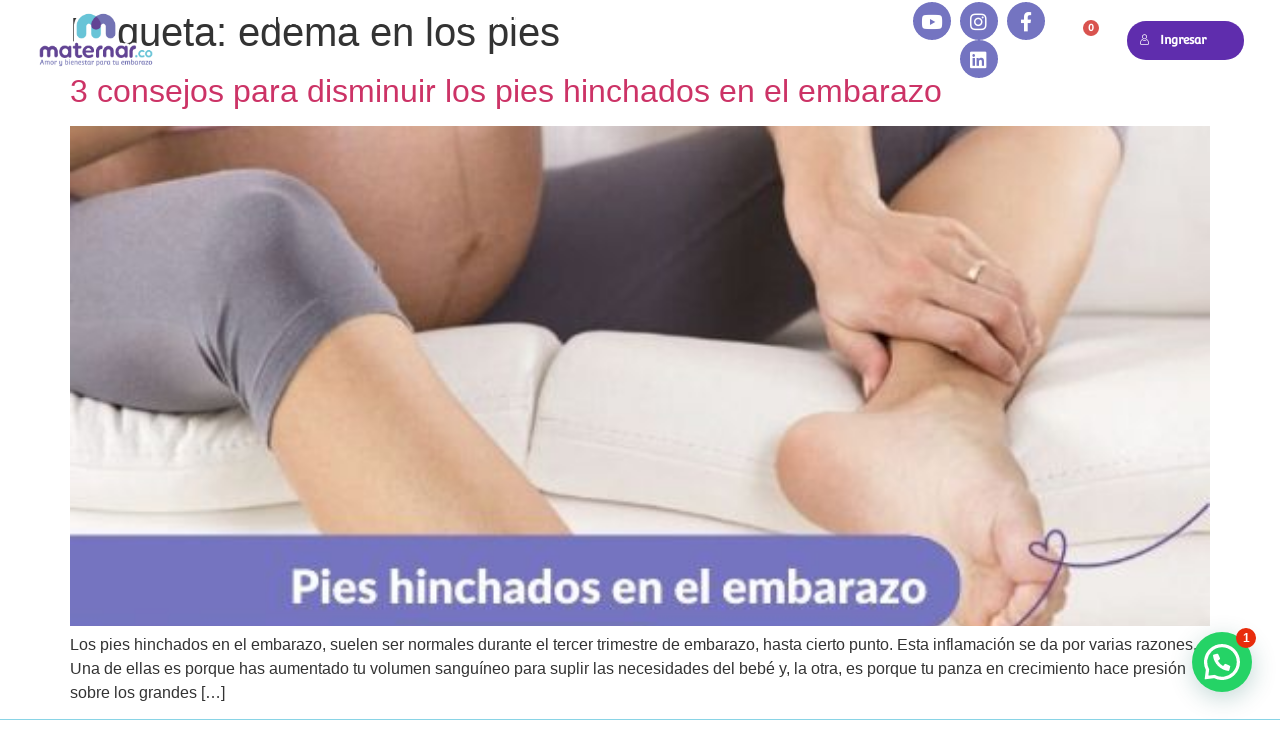

--- FILE ---
content_type: text/html; charset=utf-8
request_url: https://www.google.com/recaptcha/api2/aframe
body_size: 163
content:
<!DOCTYPE HTML><html><head><meta http-equiv="content-type" content="text/html; charset=UTF-8"></head><body><script nonce="c9JoRmTcFkkWo00cxujHLw">/** Anti-fraud and anti-abuse applications only. See google.com/recaptcha */ try{var clients={'sodar':'https://pagead2.googlesyndication.com/pagead/sodar?'};window.addEventListener("message",function(a){try{if(a.source===window.parent){var b=JSON.parse(a.data);var c=clients[b['id']];if(c){var d=document.createElement('img');d.src=c+b['params']+'&rc='+(localStorage.getItem("rc::a")?sessionStorage.getItem("rc::b"):"");window.document.body.appendChild(d);sessionStorage.setItem("rc::e",parseInt(sessionStorage.getItem("rc::e")||0)+1);localStorage.setItem("rc::h",'1768482644608');}}}catch(b){}});window.parent.postMessage("_grecaptcha_ready", "*");}catch(b){}</script></body></html>

--- FILE ---
content_type: text/css
request_url: https://maternar.co/wp-content/uploads/elementor/css/post-11240.css?ver=1768323424
body_size: -6
content:
.elementor-kit-11240{--e-global-color-primary:#5F2DAD;--e-global-color-secondary:#89D4E6;--e-global-color-text:#97999B;--e-global-color-accent:#7474C1;--e-global-color-2a12650d:#4054B2;--e-global-color-317cf14a:#FFFFFF;--e-global-color-3d44307:#5F2DAD;--e-global-color-464cd27:#89D4E6;--e-global-color-49d921e:#7474C1;--e-global-color-f5bfb42:#FFB3AB;--e-global-color-c6afac6:#7C4BC8;--e-global-color-a1f5a18:#00BB2D;--e-global-color-747bf68:#5AD177;--e-global-color-85421a0:#000000;--e-global-typography-primary-font-family:"Convergence";--e-global-typography-primary-font-weight:600;--e-global-typography-secondary-font-family:"Convergence";--e-global-typography-secondary-font-weight:400;--e-global-typography-text-font-family:"Lato";--e-global-typography-text-font-weight:400;--e-global-typography-accent-font-family:"Convergence";--e-global-typography-accent-font-weight:500;}.elementor-kit-11240 e-page-transition{background-color:#FFBC7D;}.elementor-section.elementor-section-boxed > .elementor-container{max-width:1140px;}.e-con{--container-max-width:1140px;}{}h1.entry-title{display:var(--page-title-display);}@media(max-width:1024px){.elementor-section.elementor-section-boxed > .elementor-container{max-width:1024px;}.e-con{--container-max-width:1024px;}}@media(max-width:767px){.elementor-section.elementor-section-boxed > .elementor-container{max-width:767px;}.e-con{--container-max-width:767px;}}

--- FILE ---
content_type: text/css
request_url: https://maternar.co/wp-content/uploads/elementor/css/post-18314.css?ver=1768323424
body_size: 3261
content:
.elementor-18314 .elementor-element.elementor-element-1731940:not(.elementor-motion-effects-element-type-background), .elementor-18314 .elementor-element.elementor-element-1731940 > .elementor-motion-effects-container > .elementor-motion-effects-layer{background-color:var( --e-global-color-primary );}.elementor-18314 .elementor-element.elementor-element-1731940 > .elementor-container{min-height:0vh;}.elementor-18314 .elementor-element.elementor-element-1731940{transition:background 0.3s, border 0.3s, border-radius 0.3s, box-shadow 0.3s;margin-top:-111px;margin-bottom:0px;padding:0% 2% 0% 2%;}.elementor-18314 .elementor-element.elementor-element-1731940 > .elementor-background-overlay{transition:background 0.3s, border-radius 0.3s, opacity 0.3s;}.elementor-bc-flex-widget .elementor-18314 .elementor-element.elementor-element-bfe1a85.elementor-column .elementor-widget-wrap{align-items:center;}.elementor-18314 .elementor-element.elementor-element-bfe1a85.elementor-column.elementor-element[data-element_type="column"] > .elementor-widget-wrap.elementor-element-populated{align-content:center;align-items:center;}.elementor-18314 .elementor-element.elementor-element-bfe1a85 > .elementor-element-populated{padding:0px 0px 0px 0px;}.elementor-widget-image .widget-image-caption{color:var( --e-global-color-text );font-family:var( --e-global-typography-text-font-family ), Sans-serif;font-weight:var( --e-global-typography-text-font-weight );}.elementor-bc-flex-widget .elementor-18314 .elementor-element.elementor-element-c1d5e89.elementor-column .elementor-widget-wrap{align-items:center;}.elementor-18314 .elementor-element.elementor-element-c1d5e89.elementor-column.elementor-element[data-element_type="column"] > .elementor-widget-wrap.elementor-element-populated{align-content:center;align-items:center;}.elementor-18314 .elementor-element.elementor-element-c1d5e89 > .elementor-element-populated{padding:0px 0px 0px 0px;}.elementor-18314 .elementor-element.elementor-element-8479b9f{--display:flex;--padding-top:00px;--padding-bottom:00px;--padding-left:00px;--padding-right:00px;}.elementor-18314 .elementor-element.elementor-element-d760f2e{--display:flex;--flex-direction:row;--container-widget-width:calc( ( 1 - var( --container-widget-flex-grow ) ) * 100% );--container-widget-height:100%;--container-widget-flex-grow:1;--container-widget-align-self:stretch;--flex-wrap-mobile:wrap;--justify-content:center;--align-items:center;--overlay-opacity:0.87;--padding-top:00px;--padding-bottom:00px;--padding-left:00px;--padding-right:00px;}.elementor-18314 .elementor-element.elementor-element-d760f2e::before, .elementor-18314 .elementor-element.elementor-element-d760f2e > .elementor-background-video-container::before, .elementor-18314 .elementor-element.elementor-element-d760f2e > .e-con-inner > .elementor-background-video-container::before, .elementor-18314 .elementor-element.elementor-element-d760f2e > .elementor-background-slideshow::before, .elementor-18314 .elementor-element.elementor-element-d760f2e > .e-con-inner > .elementor-background-slideshow::before, .elementor-18314 .elementor-element.elementor-element-d760f2e > .elementor-motion-effects-container > .elementor-motion-effects-layer::before{background-color:var( --e-global-color-f5bfb42 );--background-overlay:'';}.elementor-18314 .elementor-element.elementor-element-d760f2e.e-con{--align-self:center;}.elementor-widget-heading .elementor-heading-title{font-family:var( --e-global-typography-primary-font-family ), Sans-serif;font-weight:var( --e-global-typography-primary-font-weight );color:var( --e-global-color-primary );}.elementor-18314 .elementor-element.elementor-element-05da9a8{text-align:end;}.elementor-18314 .elementor-element.elementor-element-05da9a8 .elementor-heading-title{font-family:var( --e-global-typography-primary-font-family ), Sans-serif;font-weight:var( --e-global-typography-primary-font-weight );color:var( --e-global-color-317cf14a );}.elementor-widget-countdown .elementor-countdown-item{background-color:var( --e-global-color-primary );}.elementor-widget-countdown .elementor-countdown-digits{font-family:var( --e-global-typography-text-font-family ), Sans-serif;font-weight:var( --e-global-typography-text-font-weight );}.elementor-widget-countdown .elementor-countdown-label{font-family:var( --e-global-typography-secondary-font-family ), Sans-serif;font-weight:var( --e-global-typography-secondary-font-weight );}.elementor-widget-countdown .elementor-countdown-expire--message{color:var( --e-global-color-text );font-family:var( --e-global-typography-text-font-family ), Sans-serif;font-weight:var( --e-global-typography-text-font-weight );}.elementor-18314 .elementor-element.elementor-element-c62da02 .elementor-countdown-wrapper{max-width:100%;}body:not(.rtl) .elementor-18314 .elementor-element.elementor-element-c62da02 .elementor-countdown-item:not(:first-of-type){margin-left:calc( 10px/2 );}body:not(.rtl) .elementor-18314 .elementor-element.elementor-element-c62da02 .elementor-countdown-item:not(:last-of-type){margin-right:calc( 10px/2 );}body.rtl .elementor-18314 .elementor-element.elementor-element-c62da02 .elementor-countdown-item:not(:first-of-type){margin-right:calc( 10px/2 );}body.rtl .elementor-18314 .elementor-element.elementor-element-c62da02 .elementor-countdown-item:not(:last-of-type){margin-left:calc( 10px/2 );}.elementor-18314 .elementor-element.elementor-element-c62da02 .elementor-countdown-item{padding:0px 0px 0px 0px;background-color:#A30202;}.elementor-18314 .elementor-element.elementor-element-c62da02 .elementor-countdown-digits{color:var( --e-global-color-317cf14a );font-family:"Lato", Sans-serif;font-size:36px;font-weight:400;}.elementor-18314 .elementor-element.elementor-element-c62da02 .elementor-countdown-label{color:#FFE500;font-family:"Convergence", Sans-serif;font-size:12px;font-weight:400;}.elementor-18314 .elementor-element.elementor-element-b8df28f{text-align:start;}.elementor-18314 .elementor-element.elementor-element-b8df28f .elementor-heading-title{color:var( --e-global-color-317cf14a );}.elementor-widget-button .elementor-button{background-color:var( --e-global-color-accent );font-family:var( --e-global-typography-accent-font-family ), Sans-serif;font-weight:var( --e-global-typography-accent-font-weight );}.elementor-18314 .elementor-element.elementor-element-733aa21 .elementor-button{background-color:var( --e-global-color-a1f5a18 );font-family:var( --e-global-typography-secondary-font-family ), Sans-serif;font-weight:var( --e-global-typography-secondary-font-weight );fill:var( --e-global-color-317cf14a );color:var( --e-global-color-317cf14a );box-shadow:0px 0px 30px 0px rgba(53,56,240,0.5);border-radius:30px 30px 30px 30px;padding:5px 5px 5px 5px;}.elementor-18314 .elementor-element.elementor-element-733aa21 .elementor-button:hover, .elementor-18314 .elementor-element.elementor-element-733aa21 .elementor-button:focus{background-color:var( --e-global-color-accent );}.elementor-18314 .elementor-element.elementor-element-733aa21 .elementor-button-content-wrapper{flex-direction:row-reverse;}.elementor-18314 .elementor-element.elementor-element-733aa21 .elementor-button .elementor-button-content-wrapper{gap:10px;}.elementor-widget-nav-menu .elementor-nav-menu .elementor-item{font-family:var( --e-global-typography-primary-font-family ), Sans-serif;font-weight:var( --e-global-typography-primary-font-weight );}.elementor-widget-nav-menu .elementor-nav-menu--main .elementor-item{color:var( --e-global-color-text );fill:var( --e-global-color-text );}.elementor-widget-nav-menu .elementor-nav-menu--main .elementor-item:hover,
					.elementor-widget-nav-menu .elementor-nav-menu--main .elementor-item.elementor-item-active,
					.elementor-widget-nav-menu .elementor-nav-menu--main .elementor-item.highlighted,
					.elementor-widget-nav-menu .elementor-nav-menu--main .elementor-item:focus{color:var( --e-global-color-accent );fill:var( --e-global-color-accent );}.elementor-widget-nav-menu .elementor-nav-menu--main:not(.e--pointer-framed) .elementor-item:before,
					.elementor-widget-nav-menu .elementor-nav-menu--main:not(.e--pointer-framed) .elementor-item:after{background-color:var( --e-global-color-accent );}.elementor-widget-nav-menu .e--pointer-framed .elementor-item:before,
					.elementor-widget-nav-menu .e--pointer-framed .elementor-item:after{border-color:var( --e-global-color-accent );}.elementor-widget-nav-menu{--e-nav-menu-divider-color:var( --e-global-color-text );}.elementor-widget-nav-menu .elementor-nav-menu--dropdown .elementor-item, .elementor-widget-nav-menu .elementor-nav-menu--dropdown  .elementor-sub-item{font-family:var( --e-global-typography-accent-font-family ), Sans-serif;font-weight:var( --e-global-typography-accent-font-weight );}.elementor-18314 .elementor-element.elementor-element-4429df6{width:var( --container-widget-width, 91.814% );max-width:91.814%;--container-widget-width:91.814%;--container-widget-flex-grow:0;--e-nav-menu-horizontal-menu-item-margin:calc( 32px / 2 );--nav-menu-icon-size:25px;}.elementor-18314 .elementor-element.elementor-element-4429df6 > .elementor-widget-container{margin:0% 0% 0% 8%;padding:0% 0% 0% 0%;}.elementor-18314 .elementor-element.elementor-element-4429df6 .elementor-menu-toggle{margin:0 auto;background-color:rgba(255, 255, 255, 0);}.elementor-18314 .elementor-element.elementor-element-4429df6 .elementor-nav-menu .elementor-item{font-family:"Convergence", Sans-serif;font-weight:400;text-transform:uppercase;font-style:normal;}.elementor-18314 .elementor-element.elementor-element-4429df6 .elementor-nav-menu--main .elementor-item{color:var( --e-global-color-317cf14a );fill:var( --e-global-color-317cf14a );padding-left:0px;padding-right:0px;padding-top:10px;padding-bottom:10px;}.elementor-18314 .elementor-element.elementor-element-4429df6 .elementor-nav-menu--main .elementor-item:hover,
					.elementor-18314 .elementor-element.elementor-element-4429df6 .elementor-nav-menu--main .elementor-item.elementor-item-active,
					.elementor-18314 .elementor-element.elementor-element-4429df6 .elementor-nav-menu--main .elementor-item.highlighted,
					.elementor-18314 .elementor-element.elementor-element-4429df6 .elementor-nav-menu--main .elementor-item:focus{color:var( --e-global-color-secondary );fill:var( --e-global-color-secondary );}.elementor-18314 .elementor-element.elementor-element-4429df6 .elementor-nav-menu--main .elementor-item.elementor-item-active{color:var( --e-global-color-f5bfb42 );}.elementor-18314 .elementor-element.elementor-element-4429df6 .elementor-nav-menu--main:not(.elementor-nav-menu--layout-horizontal) .elementor-nav-menu > li:not(:last-child){margin-bottom:32px;}.elementor-18314 .elementor-element.elementor-element-4429df6 .elementor-nav-menu--dropdown a, .elementor-18314 .elementor-element.elementor-element-4429df6 .elementor-menu-toggle{color:#000000;fill:#000000;}.elementor-18314 .elementor-element.elementor-element-4429df6 .elementor-nav-menu--dropdown{background-color:#B0B6B6;}.elementor-18314 .elementor-element.elementor-element-4429df6 .elementor-nav-menu--dropdown a:hover,
					.elementor-18314 .elementor-element.elementor-element-4429df6 .elementor-nav-menu--dropdown a:focus,
					.elementor-18314 .elementor-element.elementor-element-4429df6 .elementor-nav-menu--dropdown a.elementor-item-active,
					.elementor-18314 .elementor-element.elementor-element-4429df6 .elementor-nav-menu--dropdown a.highlighted,
					.elementor-18314 .elementor-element.elementor-element-4429df6 .elementor-menu-toggle:hover,
					.elementor-18314 .elementor-element.elementor-element-4429df6 .elementor-menu-toggle:focus{color:#003AF1;}.elementor-18314 .elementor-element.elementor-element-4429df6 .elementor-nav-menu--dropdown a:hover,
					.elementor-18314 .elementor-element.elementor-element-4429df6 .elementor-nav-menu--dropdown a:focus,
					.elementor-18314 .elementor-element.elementor-element-4429df6 .elementor-nav-menu--dropdown a.elementor-item-active,
					.elementor-18314 .elementor-element.elementor-element-4429df6 .elementor-nav-menu--dropdown a.highlighted{background-color:#FFFFFF;}.elementor-18314 .elementor-element.elementor-element-4429df6 .elementor-nav-menu--dropdown a.elementor-item-active{color:#003AF1;background-color:#FFFFFF;}.elementor-18314 .elementor-element.elementor-element-4429df6 div.elementor-menu-toggle{color:var( --e-global-color-f5bfb42 );}.elementor-18314 .elementor-element.elementor-element-4429df6 div.elementor-menu-toggle svg{fill:var( --e-global-color-f5bfb42 );}.elementor-18314 .elementor-element.elementor-element-4429df6 div.elementor-menu-toggle:hover, .elementor-18314 .elementor-element.elementor-element-4429df6 div.elementor-menu-toggle:focus{color:var( --e-global-color-secondary );}.elementor-18314 .elementor-element.elementor-element-4429df6 div.elementor-menu-toggle:hover svg, .elementor-18314 .elementor-element.elementor-element-4429df6 div.elementor-menu-toggle:focus svg{fill:var( --e-global-color-secondary );}.elementor-bc-flex-widget .elementor-18314 .elementor-element.elementor-element-e29d80c.elementor-column .elementor-widget-wrap{align-items:center;}.elementor-18314 .elementor-element.elementor-element-e29d80c.elementor-column.elementor-element[data-element_type="column"] > .elementor-widget-wrap.elementor-element-populated{align-content:center;align-items:center;}.elementor-18314 .elementor-element.elementor-element-e29d80c.elementor-column > .elementor-widget-wrap{justify-content:flex-end;}.elementor-18314 .elementor-element.elementor-element-e29d80c > .elementor-element-populated{padding:0px 0px 0px 0px;}.elementor-18314 .elementor-element.elementor-element-dfac1af{--grid-template-columns:repeat(0, auto);width:auto;max-width:auto;align-self:center;--icon-size:19px;--grid-column-gap:5px;--grid-row-gap:0px;}.elementor-18314 .elementor-element.elementor-element-dfac1af .elementor-widget-container{text-align:center;}.elementor-18314 .elementor-element.elementor-element-dfac1af > .elementor-widget-container{margin:0px 0px 0px 0px;}.elementor-18314 .elementor-element.elementor-element-dfac1af .elementor-social-icon{background-color:var( --e-global-color-accent );}.elementor-18314 .elementor-element.elementor-element-dfac1af .elementor-social-icon i{color:#FFFFFF;}.elementor-18314 .elementor-element.elementor-element-dfac1af .elementor-social-icon svg{fill:#FFFFFF;}.elementor-18314 .elementor-element.elementor-element-dfac1af .elementor-social-icon:hover i{color:var( --e-global-color-f5bfb42 );}.elementor-18314 .elementor-element.elementor-element-dfac1af .elementor-social-icon:hover svg{fill:var( --e-global-color-f5bfb42 );}.elementor-widget-woocommerce-menu-cart .elementor-menu-cart__toggle .elementor-button{font-family:var( --e-global-typography-primary-font-family ), Sans-serif;font-weight:var( --e-global-typography-primary-font-weight );}.elementor-widget-woocommerce-menu-cart .elementor-menu-cart__product-name a{font-family:var( --e-global-typography-primary-font-family ), Sans-serif;font-weight:var( --e-global-typography-primary-font-weight );}.elementor-widget-woocommerce-menu-cart .elementor-menu-cart__product-price{font-family:var( --e-global-typography-primary-font-family ), Sans-serif;font-weight:var( --e-global-typography-primary-font-weight );}.elementor-widget-woocommerce-menu-cart .elementor-menu-cart__footer-buttons .elementor-button{font-family:var( --e-global-typography-primary-font-family ), Sans-serif;font-weight:var( --e-global-typography-primary-font-weight );}.elementor-widget-woocommerce-menu-cart .elementor-menu-cart__footer-buttons a.elementor-button--view-cart{font-family:var( --e-global-typography-primary-font-family ), Sans-serif;font-weight:var( --e-global-typography-primary-font-weight );}.elementor-widget-woocommerce-menu-cart .elementor-menu-cart__footer-buttons a.elementor-button--checkout{font-family:var( --e-global-typography-primary-font-family ), Sans-serif;font-weight:var( --e-global-typography-primary-font-weight );}.elementor-widget-woocommerce-menu-cart .woocommerce-mini-cart__empty-message{font-family:var( --e-global-typography-primary-font-family ), Sans-serif;font-weight:var( --e-global-typography-primary-font-weight );}.elementor-18314 .elementor-element.elementor-element-49ae256 .elementor-menu-cart__close-button, .elementor-18314 .elementor-element.elementor-element-49ae256 .elementor-menu-cart__close-button-custom{margin-left:auto;}.elementor-18314 .elementor-element.elementor-element-49ae256{--main-alignment:left;--side-cart-alignment-transform:translateX(100%);--side-cart-alignment-left:auto;--side-cart-alignment-right:0;--divider-style:solid;--subtotal-divider-style:solid;--cart-buttons-position-margin:auto;--elementor-remove-from-cart-button:none;--remove-from-cart-button:block;--toggle-button-icon-color:var( --e-global-color-317cf14a );--toggle-button-border-width:0px;--toggle-icon-size:27px;--cart-border-style:none;--remove-item-button-color:var( --e-global-color-primary );--menu-cart-subtotal-text-align:center;--cart-footer-layout:1fr;--products-max-height-sidecart:calc(100vh - 300px);--products-max-height-minicart:calc(100vh - 450px);--view-cart-button-background-color:var( --e-global-color-text );--checkout-button-background-color:var( --e-global-color-747bf68 );}.elementor-18314 .elementor-element.elementor-element-49ae256 .elementor-menu-cart__subtotal{font-family:var( --e-global-typography-secondary-font-family ), Sans-serif;font-weight:var( --e-global-typography-secondary-font-weight );}.elementor-18314 .elementor-element.elementor-element-49ae256 .widget_shopping_cart_content{--subtotal-divider-left-width:0;--subtotal-divider-right-width:0;}.elementor-18314 .elementor-element.elementor-element-49ae256 .elementor-menu-cart__product-name a{font-family:var( --e-global-typography-primary-font-family ), Sans-serif;font-weight:var( --e-global-typography-primary-font-weight );color:var( --e-global-color-primary );}.elementor-18314 .elementor-element.elementor-element-49ae256 .elementor-menu-cart__product .variation{font-family:var( --e-global-typography-secondary-font-family ), Sans-serif;font-weight:var( --e-global-typography-secondary-font-weight );}.elementor-18314 .elementor-element.elementor-element-49ae256 .elementor-menu-cart__product-price{font-family:var( --e-global-typography-text-font-family ), Sans-serif;font-weight:var( --e-global-typography-text-font-weight );}.elementor-18314 .elementor-element.elementor-element-49ae256 .elementor-menu-cart__product-price .product-quantity{font-family:var( --e-global-typography-text-font-family ), Sans-serif;font-weight:var( --e-global-typography-text-font-weight );}.elementor-bc-flex-widget .elementor-18314 .elementor-element.elementor-element-5425c0d.elementor-column .elementor-widget-wrap{align-items:center;}.elementor-18314 .elementor-element.elementor-element-5425c0d.elementor-column.elementor-element[data-element_type="column"] > .elementor-widget-wrap.elementor-element-populated{align-content:center;align-items:center;}.elementor-widget-ld-login .learndash-wrapper .ld-login.ld-button{font-family:var( --e-global-typography-secondary-font-family ), Sans-serif;font-weight:var( --e-global-typography-secondary-font-weight );}.elementor-widget-ld-login .learndash-wrapper .ld-logout.ld-button{font-family:var( --e-global-typography-secondary-font-family ), Sans-serif;font-weight:var( --e-global-typography-secondary-font-weight );}.elementor-18314 .elementor-element.elementor-element-7ac249e .learndash-wrapper .ld-login.ld-button{font-family:var( --e-global-typography-primary-font-family ), Sans-serif;font-weight:var( --e-global-typography-primary-font-weight );background-color:var( --e-global-color-accent );}.elementor-18314 .elementor-element.elementor-element-7ac249e .learndash-wrapper .ld-logout.ld-button{background-color:var( --e-global-color-f5bfb42 );}.elementor-18314 .elementor-element.elementor-element-0c3a949:not(.elementor-motion-effects-element-type-background), .elementor-18314 .elementor-element.elementor-element-0c3a949 > .elementor-motion-effects-container > .elementor-motion-effects-layer{background-color:var( --e-global-color-primary );}.elementor-18314 .elementor-element.elementor-element-0c3a949 > .elementor-container{min-height:0vh;}.elementor-18314 .elementor-element.elementor-element-0c3a949{transition:background 0.3s, border 0.3s, border-radius 0.3s, box-shadow 0.3s;margin-top:-111px;margin-bottom:0px;padding:0% 2% 0% 2%;}.elementor-18314 .elementor-element.elementor-element-0c3a949 > .elementor-background-overlay{transition:background 0.3s, border-radius 0.3s, opacity 0.3s;}.elementor-bc-flex-widget .elementor-18314 .elementor-element.elementor-element-be44ada.elementor-column .elementor-widget-wrap{align-items:center;}.elementor-18314 .elementor-element.elementor-element-be44ada.elementor-column.elementor-element[data-element_type="column"] > .elementor-widget-wrap.elementor-element-populated{align-content:center;align-items:center;}.elementor-18314 .elementor-element.elementor-element-be44ada > .elementor-element-populated{padding:0px 0px 0px 0px;}.elementor-18314 .elementor-element.elementor-element-15ce134.elementor-element{--flex-grow:0;--flex-shrink:0;}.elementor-18314 .elementor-element.elementor-element-2680111{width:var( --container-widget-width, 91.814% );max-width:91.814%;--container-widget-width:91.814%;--container-widget-flex-grow:0;--e-nav-menu-horizontal-menu-item-margin:calc( 32px / 2 );--nav-menu-icon-size:25px;}.elementor-18314 .elementor-element.elementor-element-2680111 > .elementor-widget-container{margin:0% 0% 0% 8%;padding:0% 0% 0% 0%;}.elementor-18314 .elementor-element.elementor-element-2680111 .elementor-menu-toggle{margin:0 auto;background-color:rgba(255, 255, 255, 0);}.elementor-18314 .elementor-element.elementor-element-2680111 .elementor-nav-menu .elementor-item{font-family:"Convergence", Sans-serif;font-weight:400;text-transform:uppercase;font-style:normal;}.elementor-18314 .elementor-element.elementor-element-2680111 .elementor-nav-menu--main .elementor-item{color:var( --e-global-color-317cf14a );fill:var( --e-global-color-317cf14a );padding-left:0px;padding-right:0px;padding-top:10px;padding-bottom:10px;}.elementor-18314 .elementor-element.elementor-element-2680111 .elementor-nav-menu--main .elementor-item:hover,
					.elementor-18314 .elementor-element.elementor-element-2680111 .elementor-nav-menu--main .elementor-item.elementor-item-active,
					.elementor-18314 .elementor-element.elementor-element-2680111 .elementor-nav-menu--main .elementor-item.highlighted,
					.elementor-18314 .elementor-element.elementor-element-2680111 .elementor-nav-menu--main .elementor-item:focus{color:var( --e-global-color-secondary );fill:var( --e-global-color-secondary );}.elementor-18314 .elementor-element.elementor-element-2680111 .elementor-nav-menu--main .elementor-item.elementor-item-active{color:var( --e-global-color-f5bfb42 );}.elementor-18314 .elementor-element.elementor-element-2680111 .elementor-nav-menu--main:not(.elementor-nav-menu--layout-horizontal) .elementor-nav-menu > li:not(:last-child){margin-bottom:32px;}.elementor-18314 .elementor-element.elementor-element-2680111 .elementor-nav-menu--dropdown a, .elementor-18314 .elementor-element.elementor-element-2680111 .elementor-menu-toggle{color:#000000;fill:#000000;}.elementor-18314 .elementor-element.elementor-element-2680111 .elementor-nav-menu--dropdown{background-color:#B0B6B6;}.elementor-18314 .elementor-element.elementor-element-2680111 .elementor-nav-menu--dropdown a:hover,
					.elementor-18314 .elementor-element.elementor-element-2680111 .elementor-nav-menu--dropdown a:focus,
					.elementor-18314 .elementor-element.elementor-element-2680111 .elementor-nav-menu--dropdown a.elementor-item-active,
					.elementor-18314 .elementor-element.elementor-element-2680111 .elementor-nav-menu--dropdown a.highlighted,
					.elementor-18314 .elementor-element.elementor-element-2680111 .elementor-menu-toggle:hover,
					.elementor-18314 .elementor-element.elementor-element-2680111 .elementor-menu-toggle:focus{color:#003AF1;}.elementor-18314 .elementor-element.elementor-element-2680111 .elementor-nav-menu--dropdown a:hover,
					.elementor-18314 .elementor-element.elementor-element-2680111 .elementor-nav-menu--dropdown a:focus,
					.elementor-18314 .elementor-element.elementor-element-2680111 .elementor-nav-menu--dropdown a.elementor-item-active,
					.elementor-18314 .elementor-element.elementor-element-2680111 .elementor-nav-menu--dropdown a.highlighted{background-color:#FFFFFF;}.elementor-18314 .elementor-element.elementor-element-2680111 .elementor-nav-menu--dropdown a.elementor-item-active{color:#003AF1;background-color:#FFFFFF;}.elementor-18314 .elementor-element.elementor-element-2680111 div.elementor-menu-toggle{color:var( --e-global-color-f5bfb42 );}.elementor-18314 .elementor-element.elementor-element-2680111 div.elementor-menu-toggle svg{fill:var( --e-global-color-f5bfb42 );}.elementor-18314 .elementor-element.elementor-element-2680111 div.elementor-menu-toggle:hover, .elementor-18314 .elementor-element.elementor-element-2680111 div.elementor-menu-toggle:focus{color:var( --e-global-color-secondary );}.elementor-18314 .elementor-element.elementor-element-2680111 div.elementor-menu-toggle:hover svg, .elementor-18314 .elementor-element.elementor-element-2680111 div.elementor-menu-toggle:focus svg{fill:var( --e-global-color-secondary );}.elementor-bc-flex-widget .elementor-18314 .elementor-element.elementor-element-0b07ee7.elementor-column .elementor-widget-wrap{align-items:center;}.elementor-18314 .elementor-element.elementor-element-0b07ee7.elementor-column.elementor-element[data-element_type="column"] > .elementor-widget-wrap.elementor-element-populated{align-content:center;align-items:center;}.elementor-18314 .elementor-element.elementor-element-0b07ee7 > .elementor-element-populated{padding:0px 0px 0px 0px;}.elementor-18314 .elementor-element.elementor-element-b586b13{--display:flex;--padding-top:00px;--padding-bottom:00px;--padding-left:00px;--padding-right:00px;}.elementor-18314 .elementor-element.elementor-element-de3cb37{--display:flex;--flex-direction:row;--container-widget-width:calc( ( 1 - var( --container-widget-flex-grow ) ) * 100% );--container-widget-height:100%;--container-widget-flex-grow:1;--container-widget-align-self:stretch;--flex-wrap-mobile:wrap;--justify-content:center;--align-items:center;--overlay-opacity:0.5;--padding-top:00px;--padding-bottom:00px;--padding-left:00px;--padding-right:00px;}.elementor-18314 .elementor-element.elementor-element-de3cb37::before, .elementor-18314 .elementor-element.elementor-element-de3cb37 > .elementor-background-video-container::before, .elementor-18314 .elementor-element.elementor-element-de3cb37 > .e-con-inner > .elementor-background-video-container::before, .elementor-18314 .elementor-element.elementor-element-de3cb37 > .elementor-background-slideshow::before, .elementor-18314 .elementor-element.elementor-element-de3cb37 > .e-con-inner > .elementor-background-slideshow::before, .elementor-18314 .elementor-element.elementor-element-de3cb37 > .elementor-motion-effects-container > .elementor-motion-effects-layer::before{background-color:var( --e-global-color-f5bfb42 );--background-overlay:'';}.elementor-18314 .elementor-element.elementor-element-de3cb37.e-con{--align-self:center;}.elementor-18314 .elementor-element.elementor-element-c2f0e77{text-align:end;}.elementor-18314 .elementor-element.elementor-element-c2f0e77 .elementor-heading-title{font-family:"Convergence", Sans-serif;font-weight:400;color:var( --e-global-color-317cf14a );}.elementor-18314 .elementor-element.elementor-element-60ea62f .elementor-countdown-wrapper{max-width:100%;}body:not(.rtl) .elementor-18314 .elementor-element.elementor-element-60ea62f .elementor-countdown-item:not(:first-of-type){margin-left:calc( 10px/2 );}body:not(.rtl) .elementor-18314 .elementor-element.elementor-element-60ea62f .elementor-countdown-item:not(:last-of-type){margin-right:calc( 10px/2 );}body.rtl .elementor-18314 .elementor-element.elementor-element-60ea62f .elementor-countdown-item:not(:first-of-type){margin-right:calc( 10px/2 );}body.rtl .elementor-18314 .elementor-element.elementor-element-60ea62f .elementor-countdown-item:not(:last-of-type){margin-left:calc( 10px/2 );}.elementor-18314 .elementor-element.elementor-element-60ea62f .elementor-countdown-item{padding:0px 0px 0px 0px;background-color:#A30000;}.elementor-18314 .elementor-element.elementor-element-60ea62f .elementor-countdown-digits{color:var( --e-global-color-317cf14a );font-family:"Lato", Sans-serif;font-size:36px;font-weight:400;}.elementor-18314 .elementor-element.elementor-element-60ea62f .elementor-countdown-label{color:#E9E400;font-family:"Convergence", Sans-serif;font-size:12px;font-weight:400;}.elementor-18314 .elementor-element.elementor-element-c9ea9cd .elementor-button{background-color:var( --e-global-color-747bf68 );font-family:"Convergence", Sans-serif;font-weight:400;fill:var( --e-global-color-317cf14a );color:var( --e-global-color-317cf14a );box-shadow:0px 0px 30px 0px rgba(53,56,240,0.5);border-radius:30px 30px 30px 30px;padding:5px 5px 5px 5px;}.elementor-18314 .elementor-element.elementor-element-c9ea9cd .elementor-button:hover, .elementor-18314 .elementor-element.elementor-element-c9ea9cd .elementor-button:focus{background-color:var( --e-global-color-accent );}.elementor-18314 .elementor-element.elementor-element-c9ea9cd .elementor-button-content-wrapper{flex-direction:row-reverse;}.elementor-18314 .elementor-element.elementor-element-c9ea9cd .elementor-button .elementor-button-content-wrapper{gap:10px;}.elementor-18314 .elementor-element.elementor-element-ed85ee8{--display:flex;--padding-top:00px;--padding-bottom:00px;--padding-left:00px;--padding-right:00px;}.elementor-18314 .elementor-element.elementor-element-8c5a055 .elementor-menu-cart__close-button, .elementor-18314 .elementor-element.elementor-element-8c5a055 .elementor-menu-cart__close-button-custom{margin-left:auto;}.elementor-18314 .elementor-element.elementor-element-8c5a055{--main-alignment:left;--side-cart-alignment-transform:translateX(100%);--side-cart-alignment-left:auto;--side-cart-alignment-right:0;--divider-style:solid;--subtotal-divider-style:solid;--cart-buttons-position-margin:auto;--elementor-remove-from-cart-button:none;--remove-from-cart-button:block;--toggle-button-icon-color:var( --e-global-color-317cf14a );--toggle-button-border-width:0px;--toggle-icon-size:27px;--cart-border-style:none;--remove-item-button-color:var( --e-global-color-primary );--menu-cart-subtotal-text-align:center;--cart-footer-layout:1fr;--products-max-height-sidecart:calc(100vh - 300px);--products-max-height-minicart:calc(100vh - 450px);--view-cart-button-background-color:var( --e-global-color-text );--checkout-button-background-color:var( --e-global-color-747bf68 );}.elementor-18314 .elementor-element.elementor-element-8c5a055 .elementor-menu-cart__subtotal{font-family:var( --e-global-typography-secondary-font-family ), Sans-serif;font-weight:var( --e-global-typography-secondary-font-weight );}.elementor-18314 .elementor-element.elementor-element-8c5a055 .widget_shopping_cart_content{--subtotal-divider-left-width:0;--subtotal-divider-right-width:0;}.elementor-18314 .elementor-element.elementor-element-8c5a055 .elementor-menu-cart__product-name a{font-family:var( --e-global-typography-primary-font-family ), Sans-serif;font-weight:var( --e-global-typography-primary-font-weight );color:var( --e-global-color-primary );}.elementor-18314 .elementor-element.elementor-element-8c5a055 .elementor-menu-cart__product .variation{font-family:var( --e-global-typography-secondary-font-family ), Sans-serif;font-weight:var( --e-global-typography-secondary-font-weight );}.elementor-18314 .elementor-element.elementor-element-8c5a055 .elementor-menu-cart__product-price{font-family:var( --e-global-typography-text-font-family ), Sans-serif;font-weight:var( --e-global-typography-text-font-weight );}.elementor-18314 .elementor-element.elementor-element-8c5a055 .elementor-menu-cart__product-price .product-quantity{font-family:var( --e-global-typography-text-font-family ), Sans-serif;font-weight:var( --e-global-typography-text-font-weight );}.elementor-18314 .elementor-element.elementor-element-8611ffc .learndash-wrapper .ld-login.ld-button{font-family:var( --e-global-typography-primary-font-family ), Sans-serif;font-weight:var( --e-global-typography-primary-font-weight );background-color:var( --e-global-color-accent );}.elementor-18314 .elementor-element.elementor-element-8611ffc .learndash-wrapper .ld-logout.ld-button{background-color:var( --e-global-color-f5bfb42 );}.elementor-bc-flex-widget .elementor-18314 .elementor-element.elementor-element-a6f9e75.elementor-column .elementor-widget-wrap{align-items:center;}.elementor-18314 .elementor-element.elementor-element-a6f9e75.elementor-column.elementor-element[data-element_type="column"] > .elementor-widget-wrap.elementor-element-populated{align-content:center;align-items:center;}.elementor-18314 .elementor-element.elementor-element-a6f9e75.elementor-column > .elementor-widget-wrap{justify-content:flex-end;}.elementor-18314 .elementor-element.elementor-element-a6f9e75 > .elementor-element-populated{padding:0px 0px 0px 0px;}.elementor-18314 .elementor-element.elementor-element-54e4fae{--grid-template-columns:repeat(0, auto);width:auto;max-width:auto;align-self:center;--icon-size:19px;--grid-column-gap:5px;--grid-row-gap:0px;}.elementor-18314 .elementor-element.elementor-element-54e4fae .elementor-widget-container{text-align:center;}.elementor-18314 .elementor-element.elementor-element-54e4fae > .elementor-widget-container{margin:0px 0px 0px 0px;}.elementor-18314 .elementor-element.elementor-element-54e4fae .elementor-social-icon{background-color:var( --e-global-color-accent );}.elementor-18314 .elementor-element.elementor-element-54e4fae .elementor-social-icon i{color:#FFFFFF;}.elementor-18314 .elementor-element.elementor-element-54e4fae .elementor-social-icon svg{fill:#FFFFFF;}.elementor-18314 .elementor-element.elementor-element-54e4fae .elementor-social-icon:hover i{color:var( --e-global-color-f5bfb42 );}.elementor-18314 .elementor-element.elementor-element-54e4fae .elementor-social-icon:hover svg{fill:var( --e-global-color-f5bfb42 );}.elementor-18314:not(.elementor-motion-effects-element-type-background), .elementor-18314 > .elementor-motion-effects-container > .elementor-motion-effects-layer{background-color:var( --e-global-color-primary );}.elementor-theme-builder-content-area{height:400px;}.elementor-location-header:before, .elementor-location-footer:before{content:"";display:table;clear:both;}@media(max-width:1024px){.elementor-18314 .elementor-element.elementor-element-1731940{margin-top:-105px;margin-bottom:0px;padding:0% 4% 0% 4%;}.elementor-18314 .elementor-element.elementor-element-bfe1a85.elementor-column > .elementor-widget-wrap{justify-content:space-between;}.elementor-18314 .elementor-element.elementor-element-bfe1a85 > .elementor-element-populated{padding:0px 2px 0px 0px;}.elementor-18314 .elementor-element.elementor-element-4429df6{width:var( --container-widget-width, 40px );max-width:40px;--container-widget-width:40px;--container-widget-flex-grow:0;}.elementor-18314 .elementor-element.elementor-element-4429df6 > .elementor-widget-container{margin:0px 0px 0px 0px;padding:0% 0% 0% 0%;}.elementor-18314 .elementor-element.elementor-element-0c3a949{margin-top:-105px;margin-bottom:0px;padding:0% 4% 0% 4%;}.elementor-18314 .elementor-element.elementor-element-be44ada.elementor-column > .elementor-widget-wrap{justify-content:center;}.elementor-18314 .elementor-element.elementor-element-be44ada > .elementor-element-populated{padding:0px 2px 0px 0px;}.elementor-18314 .elementor-element.elementor-element-2680111{width:var( --container-widget-width, 40px );max-width:40px;--container-widget-width:40px;--container-widget-flex-grow:0;}.elementor-18314 .elementor-element.elementor-element-2680111 > .elementor-widget-container{margin:0px 0px 0px 0px;padding:0% 0% 0% 0%;}.elementor-18314 .elementor-element.elementor-element-ed85ee8{--flex-direction:row;--container-widget-width:initial;--container-widget-height:100%;--container-widget-flex-grow:1;--container-widget-align-self:stretch;--flex-wrap-mobile:wrap;--justify-content:space-evenly;}}@media(max-width:767px){.elementor-18314 .elementor-element.elementor-element-1731940 > .elementor-container{min-height:11vh;}.elementor-18314 .elementor-element.elementor-element-1731940{margin-top:-75px;margin-bottom:0px;}.elementor-18314 .elementor-element.elementor-element-bfe1a85{width:30%;}.elementor-18314 .elementor-element.elementor-element-bfe1a85 > .elementor-element-populated{padding:00% 0% 0% 0%;}.elementor-18314 .elementor-element.elementor-element-c1d5e89{width:20%;}.elementor-18314 .elementor-element.elementor-element-c98e40d{width:20%;}.elementor-18314 .elementor-element.elementor-element-49ae256{--main-alignment:left;--side-cart-alignment-transform:translateX(-100%);--side-cart-alignment-right:auto;--side-cart-alignment-left:0;--cart-footer-layout:1fr;--products-max-height-sidecart:calc(100vh - 300px);--products-max-height-minicart:calc(100vh - 450px);}.elementor-18314 .elementor-element.elementor-element-5425c0d{width:30%;}.elementor-18314 .elementor-element.elementor-element-7ac249e{width:var( --container-widget-width, 137.641px );max-width:137.641px;--container-widget-width:137.641px;--container-widget-flex-grow:0;}.elementor-18314 .elementor-element.elementor-element-0c3a949 > .elementor-container{min-height:11vh;}.elementor-18314 .elementor-element.elementor-element-0c3a949{margin-top:-75px;margin-bottom:0px;padding:0px 0px 0px 0px;}.elementor-18314 .elementor-element.elementor-element-be44ada{width:31%;}.elementor-bc-flex-widget .elementor-18314 .elementor-element.elementor-element-be44ada.elementor-column .elementor-widget-wrap{align-items:flex-start;}.elementor-18314 .elementor-element.elementor-element-be44ada.elementor-column.elementor-element[data-element_type="column"] > .elementor-widget-wrap.elementor-element-populated{align-content:flex-start;align-items:flex-start;}.elementor-18314 .elementor-element.elementor-element-be44ada.elementor-column > .elementor-widget-wrap{justify-content:center;}.elementor-18314 .elementor-element.elementor-element-be44ada > .elementor-widget-wrap > .elementor-widget:not(.elementor-widget__width-auto):not(.elementor-widget__width-initial):not(:last-child):not(.elementor-absolute){margin-block-end:0px;}.elementor-18314 .elementor-element.elementor-element-be44ada > .elementor-element-populated{padding:00% 0% 0% 0%;}.elementor-18314 .elementor-element.elementor-element-15ce134{width:var( --container-widget-width, 89px );max-width:89px;--container-widget-width:89px;--container-widget-flex-grow:0;}.elementor-18314 .elementor-element.elementor-element-15ce134 img{width:100%;}.elementor-18314 .elementor-element.elementor-element-0b07ee7{width:68%;}.elementor-18314 .elementor-element.elementor-element-de3cb37{--align-items:stretch;--container-widget-width:calc( ( 1 - var( --container-widget-flex-grow ) ) * 100% );--gap:2px 2px;--row-gap:2px;--column-gap:2px;}.elementor-18314 .elementor-element.elementor-element-c2f0e77{text-align:center;}.elementor-18314 .elementor-element.elementor-element-c2f0e77 .elementor-heading-title{font-size:12px;}.elementor-18314 .elementor-element.elementor-element-60ea62f .elementor-countdown-digits{font-size:23px;}.elementor-18314 .elementor-element.elementor-element-60ea62f .elementor-countdown-label{font-size:7px;}.elementor-18314 .elementor-element.elementor-element-c9ea9cd .elementor-button{font-size:10px;border-radius:100px 100px 100px 100px;padding:3px 3px 3px 3px;}.elementor-18314 .elementor-element.elementor-element-ed85ee8{--flex-direction:row;--container-widget-width:calc( ( 1 - var( --container-widget-flex-grow ) ) * 100% );--container-widget-height:100%;--container-widget-flex-grow:1;--container-widget-align-self:stretch;--flex-wrap-mobile:wrap;--justify-content:space-around;--align-items:center;}.elementor-18314 .elementor-element.elementor-element-8c5a055{--main-alignment:left;--side-cart-alignment-transform:translateX(-100%);--side-cart-alignment-right:auto;--side-cart-alignment-left:0;--cart-footer-layout:1fr;--products-max-height-sidecart:calc(100vh - 300px);--products-max-height-minicart:calc(100vh - 450px);}}@media(min-width:768px){.elementor-18314 .elementor-element.elementor-element-bfe1a85{width:11.456%;}.elementor-18314 .elementor-element.elementor-element-c1d5e89{width:60.43%;}.elementor-18314 .elementor-element.elementor-element-e29d80c{width:11.371%;}.elementor-18314 .elementor-element.elementor-element-c98e40d{width:5.558%;}.elementor-18314 .elementor-element.elementor-element-5425c0d{width:11.185%;}}@media(max-width:1024px) and (min-width:768px){.elementor-18314 .elementor-element.elementor-element-e29d80c{width:47%;}.elementor-18314 .elementor-element.elementor-element-be44ada{width:20%;}.elementor-18314 .elementor-element.elementor-element-0b07ee7{width:80%;}.elementor-18314 .elementor-element.elementor-element-a6f9e75{width:47%;}}

--- FILE ---
content_type: text/css
request_url: https://maternar.co/wp-content/uploads/elementor/css/post-18320.css?ver=1768334871
body_size: 1244
content:
.elementor-18320 .elementor-element.elementor-element-1833f1c > .elementor-container > .elementor-column > .elementor-widget-wrap{align-content:center;align-items:center;}.elementor-18320 .elementor-element.elementor-element-1833f1c:not(.elementor-motion-effects-element-type-background), .elementor-18320 .elementor-element.elementor-element-1833f1c > .elementor-motion-effects-container > .elementor-motion-effects-layer{background-color:var( --e-global-color-primary );}.elementor-18320 .elementor-element.elementor-element-1833f1c{border-style:solid;border-width:5px 0px 0px 0px;border-color:var( --e-global-color-464cd27 );transition:background 0.3s, border 0.3s, border-radius 0.3s, box-shadow 0.3s;padding:70px 0px 20px 0px;}.elementor-18320 .elementor-element.elementor-element-1833f1c > .elementor-background-overlay{transition:background 0.3s, border-radius 0.3s, opacity 0.3s;}.elementor-widget-image .widget-image-caption{color:var( --e-global-color-text );font-family:var( --e-global-typography-text-font-family ), Sans-serif;font-weight:var( --e-global-typography-text-font-weight );}.elementor-18320 .elementor-element.elementor-element-4944e03{text-align:start;}.elementor-18320 .elementor-element.elementor-element-4944e03 img{width:86%;}.elementor-widget-heading .elementor-heading-title{font-family:var( --e-global-typography-primary-font-family ), Sans-serif;font-weight:var( --e-global-typography-primary-font-weight );color:var( --e-global-color-primary );}.elementor-18320 .elementor-element.elementor-element-6be03df .elementor-heading-title{font-family:var( --e-global-typography-secondary-font-family ), Sans-serif;font-weight:var( --e-global-typography-secondary-font-weight );color:var( --e-global-color-secondary );}.elementor-widget-icon-list .elementor-icon-list-item:not(:last-child):after{border-color:var( --e-global-color-text );}.elementor-widget-icon-list .elementor-icon-list-icon i{color:var( --e-global-color-primary );}.elementor-widget-icon-list .elementor-icon-list-icon svg{fill:var( --e-global-color-primary );}.elementor-widget-icon-list .elementor-icon-list-item > .elementor-icon-list-text, .elementor-widget-icon-list .elementor-icon-list-item > a{font-family:var( --e-global-typography-text-font-family ), Sans-serif;font-weight:var( --e-global-typography-text-font-weight );}.elementor-widget-icon-list .elementor-icon-list-text{color:var( --e-global-color-secondary );}.elementor-18320 .elementor-element.elementor-element-7b00459 .elementor-icon-list-items:not(.elementor-inline-items) .elementor-icon-list-item:not(:last-child){padding-block-end:calc(5px/2);}.elementor-18320 .elementor-element.elementor-element-7b00459 .elementor-icon-list-items:not(.elementor-inline-items) .elementor-icon-list-item:not(:first-child){margin-block-start:calc(5px/2);}.elementor-18320 .elementor-element.elementor-element-7b00459 .elementor-icon-list-items.elementor-inline-items .elementor-icon-list-item{margin-inline:calc(5px/2);}.elementor-18320 .elementor-element.elementor-element-7b00459 .elementor-icon-list-items.elementor-inline-items{margin-inline:calc(-5px/2);}.elementor-18320 .elementor-element.elementor-element-7b00459 .elementor-icon-list-items.elementor-inline-items .elementor-icon-list-item:after{inset-inline-end:calc(-5px/2);}.elementor-18320 .elementor-element.elementor-element-7b00459 .elementor-icon-list-icon i{transition:color 0.3s;}.elementor-18320 .elementor-element.elementor-element-7b00459 .elementor-icon-list-icon svg{transition:fill 0.3s;}.elementor-18320 .elementor-element.elementor-element-7b00459{--e-icon-list-icon-size:6px;--icon-vertical-offset:0px;}.elementor-18320 .elementor-element.elementor-element-7b00459 .elementor-icon-list-icon{padding-inline-end:0px;}.elementor-18320 .elementor-element.elementor-element-7b00459 .elementor-icon-list-item > .elementor-icon-list-text, .elementor-18320 .elementor-element.elementor-element-7b00459 .elementor-icon-list-item > a{font-family:"Convergence", Sans-serif;font-weight:300;}.elementor-18320 .elementor-element.elementor-element-7b00459 .elementor-icon-list-text{color:#ffffff;transition:color 0.3s;}.elementor-18320 .elementor-element.elementor-element-7e4664d .elementor-heading-title{font-family:var( --e-global-typography-secondary-font-family ), Sans-serif;font-weight:var( --e-global-typography-secondary-font-weight );color:var( --e-global-color-secondary );}.elementor-18320 .elementor-element.elementor-element-ed80051{--grid-template-columns:repeat(0, auto);width:auto;max-width:auto;align-self:center;--icon-size:19px;--grid-column-gap:5px;--grid-row-gap:0px;}.elementor-18320 .elementor-element.elementor-element-ed80051 .elementor-widget-container{text-align:center;}.elementor-18320 .elementor-element.elementor-element-ed80051 > .elementor-widget-container{margin:0px 0px 0px 0px;}.elementor-18320 .elementor-element.elementor-element-ed80051 .elementor-social-icon{background-color:var( --e-global-color-accent );}.elementor-18320 .elementor-element.elementor-element-ed80051 .elementor-social-icon i{color:#FFFFFF;}.elementor-18320 .elementor-element.elementor-element-ed80051 .elementor-social-icon svg{fill:#FFFFFF;}.elementor-18320 .elementor-element.elementor-element-ed80051 .elementor-social-icon:hover i{color:var( --e-global-color-f5bfb42 );}.elementor-18320 .elementor-element.elementor-element-ed80051 .elementor-social-icon:hover svg{fill:var( --e-global-color-f5bfb42 );}.elementor-18320 .elementor-element.elementor-element-2afa07d .elementor-heading-title{font-family:var( --e-global-typography-secondary-font-family ), Sans-serif;font-weight:var( --e-global-typography-secondary-font-weight );color:var( --e-global-color-secondary );}.elementor-widget-button .elementor-button{background-color:var( --e-global-color-accent );font-family:var( --e-global-typography-accent-font-family ), Sans-serif;font-weight:var( --e-global-typography-accent-font-weight );}.elementor-18320 .elementor-element.elementor-element-4bea77f .elementor-button{background-color:var( --e-global-color-a1f5a18 );font-family:var( --e-global-typography-secondary-font-family ), Sans-serif;font-weight:var( --e-global-typography-secondary-font-weight );fill:var( --e-global-color-317cf14a );color:var( --e-global-color-317cf14a );box-shadow:0px 0px 30px 0px rgba(0,0,0,0.1);border-radius:30px 30px 30px 30px;}.elementor-18320 .elementor-element.elementor-element-4bea77f .elementor-button:hover, .elementor-18320 .elementor-element.elementor-element-4bea77f .elementor-button:focus{background-color:var( --e-global-color-secondary );color:#ffffff;}.elementor-18320 .elementor-element.elementor-element-4bea77f > .elementor-widget-container{margin:0px 0px 0px 0px;}.elementor-18320 .elementor-element.elementor-element-4bea77f .elementor-button-content-wrapper{flex-direction:row-reverse;}.elementor-18320 .elementor-element.elementor-element-4bea77f .elementor-button .elementor-button-content-wrapper{gap:10px;}.elementor-18320 .elementor-element.elementor-element-4bea77f .elementor-button:hover svg, .elementor-18320 .elementor-element.elementor-element-4bea77f .elementor-button:focus svg{fill:#ffffff;}.elementor-18320 .elementor-element.elementor-element-fa82233{border-style:dotted;border-width:1px 0px 0px 0px;border-color:rgba(255,255,255,0.56);margin-top:0px;margin-bottom:0px;padding:0px 0px 0px 0px;}.elementor-bc-flex-widget .elementor-18320 .elementor-element.elementor-element-80fb2c6.elementor-column .elementor-widget-wrap{align-items:center;}.elementor-18320 .elementor-element.elementor-element-80fb2c6.elementor-column.elementor-element[data-element_type="column"] > .elementor-widget-wrap.elementor-element-populated{align-content:center;align-items:center;}.elementor-18320 .elementor-element.elementor-element-5c7ec64 .elementor-icon-list-items:not(.elementor-inline-items) .elementor-icon-list-item:not(:last-child){padding-block-end:calc(20px/2);}.elementor-18320 .elementor-element.elementor-element-5c7ec64 .elementor-icon-list-items:not(.elementor-inline-items) .elementor-icon-list-item:not(:first-child){margin-block-start:calc(20px/2);}.elementor-18320 .elementor-element.elementor-element-5c7ec64 .elementor-icon-list-items.elementor-inline-items .elementor-icon-list-item{margin-inline:calc(20px/2);}.elementor-18320 .elementor-element.elementor-element-5c7ec64 .elementor-icon-list-items.elementor-inline-items{margin-inline:calc(-20px/2);}.elementor-18320 .elementor-element.elementor-element-5c7ec64 .elementor-icon-list-items.elementor-inline-items .elementor-icon-list-item:after{inset-inline-end:calc(-20px/2);}.elementor-18320 .elementor-element.elementor-element-5c7ec64 .elementor-icon-list-item:not(:last-child):after{content:"";border-color:#ddd;}.elementor-18320 .elementor-element.elementor-element-5c7ec64 .elementor-icon-list-items:not(.elementor-inline-items) .elementor-icon-list-item:not(:last-child):after{border-block-start-style:solid;border-block-start-width:1px;}.elementor-18320 .elementor-element.elementor-element-5c7ec64 .elementor-icon-list-items.elementor-inline-items .elementor-icon-list-item:not(:last-child):after{border-inline-start-style:solid;}.elementor-18320 .elementor-element.elementor-element-5c7ec64 .elementor-inline-items .elementor-icon-list-item:not(:last-child):after{border-inline-start-width:1px;}.elementor-18320 .elementor-element.elementor-element-5c7ec64 .elementor-icon-list-icon i{transition:color 0.3s;}.elementor-18320 .elementor-element.elementor-element-5c7ec64 .elementor-icon-list-icon svg{transition:fill 0.3s;}.elementor-18320 .elementor-element.elementor-element-5c7ec64{--e-icon-list-icon-size:6px;--icon-vertical-offset:0px;}.elementor-18320 .elementor-element.elementor-element-5c7ec64 .elementor-icon-list-icon{padding-inline-end:0px;}.elementor-18320 .elementor-element.elementor-element-5c7ec64 .elementor-icon-list-item > .elementor-icon-list-text, .elementor-18320 .elementor-element.elementor-element-5c7ec64 .elementor-icon-list-item > a{font-family:"Lato", Sans-serif;font-size:12px;font-weight:300;text-transform:uppercase;font-style:normal;}.elementor-18320 .elementor-element.elementor-element-5c7ec64 .elementor-icon-list-text{color:#ffffff;transition:color 0.3s;}.elementor-theme-builder-content-area{height:400px;}.elementor-location-header:before, .elementor-location-footer:before{content:"";display:table;clear:both;}@media(max-width:1024px){.elementor-18320 .elementor-element.elementor-element-1833f1c{padding:50px 20px 20px 20px;}.elementor-18320 .elementor-element.elementor-element-999bfd7 > .elementor-element-populated{margin:60px 0px 0px 0px;--e-column-margin-right:0px;--e-column-margin-left:0px;padding:0% 20% 0% 20%;}.elementor-18320 .elementor-element.elementor-element-4bea77f > .elementor-widget-container{margin:20px 0px 0px 0px;}.elementor-18320 .elementor-element.elementor-element-fa82233{margin-top:70px;margin-bottom:0px;}}@media(max-width:767px){.elementor-18320 .elementor-element.elementor-element-1833f1c{padding:40px 15px 20px 15px;}.elementor-18320 .elementor-element.elementor-element-81a3487 > .elementor-element-populated{padding:0px 0px 0px 0px;}.elementor-18320 .elementor-element.elementor-element-4944e03{text-align:center;}.elementor-18320 .elementor-element.elementor-element-da0b0a6{width:100%;}.elementor-18320 .elementor-element.elementor-element-6be03df{text-align:center;}.elementor-18320 .elementor-element.elementor-element-6de18ef{width:100%;}.elementor-18320 .elementor-element.elementor-element-7e4664d{text-align:center;}.elementor-18320 .elementor-element.elementor-element-ed80051{--grid-template-columns:repeat(1, auto);}.elementor-18320 .elementor-element.elementor-element-ed80051 .elementor-widget-container{text-align:right;}.elementor-18320 .elementor-element.elementor-element-999bfd7 > .elementor-element-populated{margin:40px 0px 0px 0px;--e-column-margin-right:0px;--e-column-margin-left:0px;padding:10px 10px 10px 10px;}.elementor-18320 .elementor-element.elementor-element-2afa07d{text-align:center;}.elementor-18320 .elementor-element.elementor-element-fa82233{margin-top:40px;margin-bottom:0px;}.elementor-18320 .elementor-element.elementor-element-80fb2c6{width:100%;}}@media(min-width:768px){.elementor-18320 .elementor-element.elementor-element-da0b0a6{width:19.464%;}.elementor-18320 .elementor-element.elementor-element-6de18ef{width:20.357%;}.elementor-18320 .elementor-element.elementor-element-999bfd7{width:35.179%;}}@media(max-width:1024px) and (min-width:768px){.elementor-18320 .elementor-element.elementor-element-da0b0a6{width:33%;}.elementor-18320 .elementor-element.elementor-element-6de18ef{width:33%;}.elementor-18320 .elementor-element.elementor-element-999bfd7{width:100%;}.elementor-18320 .elementor-element.elementor-element-80fb2c6{width:60%;}}